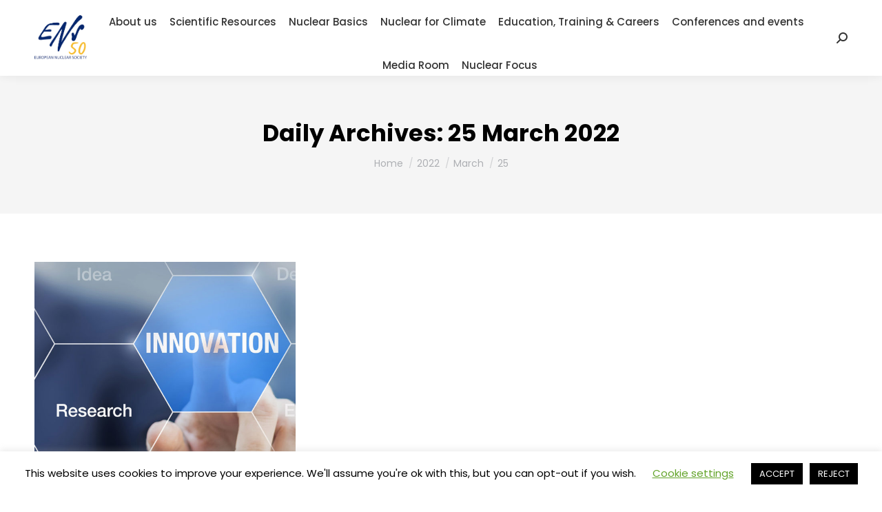

--- FILE ---
content_type: text/html; charset=UTF-8
request_url: https://www.euronuclear.org/2022/03/25/
body_size: 18202
content:
<!DOCTYPE html>
<!--[if !(IE 6) | !(IE 7) | !(IE 8)  ]><!-->
<html lang="en-GB" class="no-js">
<!--<![endif]-->
<head>
	<meta charset="UTF-8" />
				<meta name="viewport" content="width=device-width, initial-scale=1, maximum-scale=1, user-scalable=0"/>
			<meta name="theme-color" content="#111391"/>	<link rel="profile" href="https://gmpg.org/xfn/11" />
	<meta name='robots' content='noindex, follow' />

	<!-- This site is optimized with the Yoast SEO plugin v26.7 - https://yoast.com/wordpress/plugins/seo/ -->
	<title>25 March 2022 - ENS</title>
	<meta property="og:locale" content="en_GB" />
	<meta property="og:type" content="website" />
	<meta property="og:title" content="25 March 2022 - ENS" />
	<meta property="og:url" content="https://www.euronuclear.org/2022/03/25/" />
	<meta property="og:site_name" content="ENS" />
	<meta name="twitter:card" content="summary_large_image" />
	<script type="application/ld+json" class="yoast-schema-graph">{"@context":"https://schema.org","@graph":[{"@type":"CollectionPage","@id":"https://www.euronuclear.org/2022/03/25/","url":"https://www.euronuclear.org/2022/03/25/","name":"25 March 2022 - ENS","isPartOf":{"@id":"https://www.euronuclear.org/#website"},"primaryImageOfPage":{"@id":"https://www.euronuclear.org/2022/03/25/#primaryimage"},"image":{"@id":"https://www.euronuclear.org/2022/03/25/#primaryimage"},"thumbnailUrl":"https://www.euronuclear.org/wp-content/uploads/2019/02/Corporate-Members-WWA.jpg","breadcrumb":{"@id":"https://www.euronuclear.org/2022/03/25/#breadcrumb"},"inLanguage":"en-GB"},{"@type":"ImageObject","inLanguage":"en-GB","@id":"https://www.euronuclear.org/2022/03/25/#primaryimage","url":"https://www.euronuclear.org/wp-content/uploads/2019/02/Corporate-Members-WWA.jpg","contentUrl":"https://www.euronuclear.org/wp-content/uploads/2019/02/Corporate-Members-WWA.jpg","width":1281,"height":1281},{"@type":"BreadcrumbList","@id":"https://www.euronuclear.org/2022/03/25/#breadcrumb","itemListElement":[{"@type":"ListItem","position":1,"name":"Home","item":"https://www.euronuclear.org/"},{"@type":"ListItem","position":2,"name":"Archives for 25 March 2022"}]},{"@type":"WebSite","@id":"https://www.euronuclear.org/#website","url":"https://www.euronuclear.org/","name":"ENS","description":"European Nuclear Society","publisher":{"@id":"https://www.euronuclear.org/#organization"},"potentialAction":[{"@type":"SearchAction","target":{"@type":"EntryPoint","urlTemplate":"https://www.euronuclear.org/?s={search_term_string}"},"query-input":{"@type":"PropertyValueSpecification","valueRequired":true,"valueName":"search_term_string"}}],"inLanguage":"en-GB"},{"@type":"Organization","@id":"https://www.euronuclear.org/#organization","name":"The European Nuclear Society","url":"https://www.euronuclear.org/","logo":{"@type":"ImageObject","inLanguage":"en-GB","@id":"https://www.euronuclear.org/#/schema/logo/image/","url":"https://www.euronuclear.org/wp-content/uploads/2018/11/logo.png","contentUrl":"https://www.euronuclear.org/wp-content/uploads/2018/11/logo.png","width":120,"height":100,"caption":"The European Nuclear Society"},"image":{"@id":"https://www.euronuclear.org/#/schema/logo/image/"}}]}</script>
	<!-- / Yoast SEO plugin. -->


<link rel='dns-prefetch' href='//www.euronuclear.org' />
<link rel='dns-prefetch' href='//maps.googleapis.com' />
<link rel='dns-prefetch' href='//fonts.googleapis.com' />
<link rel="alternate" type="application/rss+xml" title="ENS &raquo; Feed" href="https://www.euronuclear.org/feed/" />
		<style>
			.lazyload,
			.lazyloading {
				max-width: 100%;
			}
		</style>
				<!-- This site uses the Google Analytics by ExactMetrics plugin v8.11.1 - Using Analytics tracking - https://www.exactmetrics.com/ -->
		<!-- Note: ExactMetrics is not currently configured on this site. The site owner needs to authenticate with Google Analytics in the ExactMetrics settings panel. -->
					<!-- No tracking code set -->
				<!-- / Google Analytics by ExactMetrics -->
		<style id='wp-img-auto-sizes-contain-inline-css'>
img:is([sizes=auto i],[sizes^="auto," i]){contain-intrinsic-size:3000px 1500px}
/*# sourceURL=wp-img-auto-sizes-contain-inline-css */
</style>
<style id='wp-emoji-styles-inline-css'>

	img.wp-smiley, img.emoji {
		display: inline !important;
		border: none !important;
		box-shadow: none !important;
		height: 1em !important;
		width: 1em !important;
		margin: 0 0.07em !important;
		vertical-align: -0.1em !important;
		background: none !important;
		padding: 0 !important;
	}
/*# sourceURL=wp-emoji-styles-inline-css */
</style>
<style id='classic-theme-styles-inline-css'>
/*! This file is auto-generated */
.wp-block-button__link{color:#fff;background-color:#32373c;border-radius:9999px;box-shadow:none;text-decoration:none;padding:calc(.667em + 2px) calc(1.333em + 2px);font-size:1.125em}.wp-block-file__button{background:#32373c;color:#fff;text-decoration:none}
/*# sourceURL=/wp-includes/css/classic-themes.min.css */
</style>
<link rel='stylesheet' id='wp-components-css' href='https://www.euronuclear.org/wp-includes/css/dist/components/style.min.css?ver=6.9' media='all' />
<link rel='stylesheet' id='wp-preferences-css' href='https://www.euronuclear.org/wp-includes/css/dist/preferences/style.min.css?ver=6.9' media='all' />
<link rel='stylesheet' id='wp-block-editor-css' href='https://www.euronuclear.org/wp-includes/css/dist/block-editor/style.min.css?ver=6.9' media='all' />
<link rel='stylesheet' id='popup-maker-block-library-style-css' href='https://www.euronuclear.org/wp-content/plugins/popup-maker/dist/packages/block-library-style.css?ver=dbea705cfafe089d65f1' media='all' />
<link rel='stylesheet' id='cookie-law-info-css' href='https://www.euronuclear.org/wp-content/plugins/cookie-law-info/legacy/public/css/cookie-law-info-public.css?ver=3.3.9.1' media='all' />
<link rel='stylesheet' id='cookie-law-info-gdpr-css' href='https://www.euronuclear.org/wp-content/plugins/cookie-law-info/legacy/public/css/cookie-law-info-gdpr.css?ver=3.3.9.1' media='all' />
<link rel='stylesheet' id='ctf_styles-css' href='https://www.euronuclear.org/wp-content/plugins/custom-twitter-feeds/css/ctf-styles.min.css?ver=2.3.1' media='all' />
<link rel='stylesheet' id='wpdm-fonticon-css' href='https://www.euronuclear.org/wp-content/plugins/download-manager/assets/wpdm-iconfont/css/wpdm-icons.css?ver=6.9' media='all' />
<link rel='stylesheet' id='wpdm-front-css' href='https://www.euronuclear.org/wp-content/plugins/download-manager/assets/css/front.min.css?ver=3.3.46' media='all' />
<link rel='stylesheet' id='wpdm-front-dark-css' href='https://www.euronuclear.org/wp-content/plugins/download-manager/assets/css/front-dark.min.css?ver=3.3.46' media='all' />
<link rel='stylesheet' id='the7-font-css' href='https://www.euronuclear.org/wp-content/themes/dt-the7/fonts/icomoon-the7-font/icomoon-the7-font.min.css?ver=14.0.2.1' media='all' />
<link rel='stylesheet' id='the7-awesome-fonts-css' href='https://www.euronuclear.org/wp-content/themes/dt-the7/fonts/FontAwesome/css/all.min.css?ver=14.0.2.1' media='all' />
<link rel='stylesheet' id='the7-awesome-fonts-back-css' href='https://www.euronuclear.org/wp-content/themes/dt-the7/fonts/FontAwesome/back-compat.min.css?ver=14.0.2.1' media='all' />
<link rel='stylesheet' id='the7-Defaults-css' href='https://www.euronuclear.org/wp-content/uploads/smile_fonts/Defaults/Defaults.css?ver=6.9' media='all' />
<link rel='stylesheet' id='wpdreams-asl-basic-css' href='https://www.euronuclear.org/wp-content/plugins/ajax-search-lite/css/style.basic.css?ver=4.13.4' media='all' />
<style id='wpdreams-asl-basic-inline-css'>

					div[id*='ajaxsearchlitesettings'].searchsettings .asl_option_inner label {
						font-size: 0px !important;
						color: rgba(0, 0, 0, 0);
					}
					div[id*='ajaxsearchlitesettings'].searchsettings .asl_option_inner label:after {
						font-size: 11px !important;
						position: absolute;
						top: 0;
						left: 0;
						z-index: 1;
					}
					.asl_w_container {
						width: 100%;
						margin: 0px 0px 0px 0px;
						min-width: 200px;
					}
					div[id*='ajaxsearchlite'].asl_m {
						width: 100%;
					}
					div[id*='ajaxsearchliteres'].wpdreams_asl_results div.resdrg span.highlighted {
						font-weight: bold;
						color: rgba(217, 49, 43, 1);
						background-color: rgba(238, 238, 238, 1);
					}
					div[id*='ajaxsearchliteres'].wpdreams_asl_results .results img.asl_image {
						width: 70px;
						height: 70px;
						object-fit: cover;
					}
					div[id*='ajaxsearchlite'].asl_r .results {
						max-height: none;
					}
					div[id*='ajaxsearchlite'].asl_r {
						position: absolute;
					}
				
						div.asl_m.asl_w {
							border:1px solid rgba(0, 0, 0, 0.16) !important;border-radius:3px 3px 3px 3px !important;
							box-shadow: none !important;
						}
						div.asl_m.asl_w .probox {border: none !important;}
					
						div.asl_r.asl_w.vertical .results .item::after {
							display: block;
							position: absolute;
							bottom: 0;
							content: '';
							height: 1px;
							width: 100%;
							background: #D8D8D8;
						}
						div.asl_r.asl_w.vertical .results .item.asl_last_item::after {
							display: none;
						}
					 font-size: 14px;
height: 70px;
/*# sourceURL=wpdreams-asl-basic-inline-css */
</style>
<link rel='stylesheet' id='wpdreams-asl-instance-css' href='https://www.euronuclear.org/wp-content/plugins/ajax-search-lite/css/style-underline.css?ver=4.13.4' media='all' />
<link rel="preload" class="mv-grow-style" href="https://www.euronuclear.org/wp-content/plugins/social-pug/assets/dist/style-frontend-pro.css?ver=1.36.3" as="style"><noscript><link rel='stylesheet' id='dpsp-frontend-style-pro-css' href='https://www.euronuclear.org/wp-content/plugins/social-pug/assets/dist/style-frontend-pro.css?ver=1.36.3' media='all' />
</noscript><style id='dpsp-frontend-style-pro-inline-css'>

			@media screen and ( max-width : 720px ) {
				aside#dpsp-floating-sidebar.dpsp-hide-on-mobile.opened {
					display: none;
				}
			}
			
/*# sourceURL=dpsp-frontend-style-pro-inline-css */
</style>
<link rel='stylesheet' id='tablepress-default-css' href='https://www.euronuclear.org/wp-content/tablepress-combined.min.css?ver=52' media='all' />
<link rel='stylesheet' id='js_composer_front-css' href='https://www.euronuclear.org/wp-content/plugins/js_composer/assets/css/js_composer.min.css?ver=8.7.2' media='all' />
<link rel='stylesheet' id='dt-web-fonts-css' href='https://fonts.googleapis.com/css?family=Poppins:400,400italic,500,500normal,600,600normal,700%7CRoboto:400,600,700' media='all' />
<link rel='stylesheet' id='dt-main-css' href='https://www.euronuclear.org/wp-content/themes/dt-the7/css/main.min.css?ver=14.0.2.1' media='all' />
<link rel='stylesheet' id='the7-custom-scrollbar-css' href='https://www.euronuclear.org/wp-content/themes/dt-the7/lib/custom-scrollbar/custom-scrollbar.min.css?ver=14.0.2.1' media='all' />
<link rel='stylesheet' id='the7-wpbakery-css' href='https://www.euronuclear.org/wp-content/themes/dt-the7/css/wpbakery.min.css?ver=14.0.2.1' media='all' />
<link rel='stylesheet' id='the7-core-css' href='https://www.euronuclear.org/wp-content/plugins/dt-the7-core/assets/css/post-type.min.css?ver=2.7.12' media='all' />
<link rel='stylesheet' id='the7-css-vars-css' href='https://www.euronuclear.org/wp-content/uploads/the7-css/css-vars.css?ver=bd397180567f' media='all' />
<link rel='stylesheet' id='dt-custom-css' href='https://www.euronuclear.org/wp-content/uploads/the7-css/custom.css?ver=bd397180567f' media='all' />
<link rel='stylesheet' id='dt-media-css' href='https://www.euronuclear.org/wp-content/uploads/the7-css/media.css?ver=bd397180567f' media='all' />
<link rel='stylesheet' id='the7-mega-menu-css' href='https://www.euronuclear.org/wp-content/uploads/the7-css/mega-menu.css?ver=bd397180567f' media='all' />
<link rel='stylesheet' id='the7-elements-albums-portfolio-css' href='https://www.euronuclear.org/wp-content/uploads/the7-css/the7-elements-albums-portfolio.css?ver=bd397180567f' media='all' />
<link rel='stylesheet' id='the7-elements-css' href='https://www.euronuclear.org/wp-content/uploads/the7-css/post-type-dynamic.css?ver=bd397180567f' media='all' />
<link rel='stylesheet' id='style-css' href='https://www.euronuclear.org/wp-content/themes/dt-the7/style.css?ver=14.0.2.1' media='all' />
<link rel='stylesheet' id='ultimate-vc-addons-style-min-css' href='https://www.euronuclear.org/wp-content/plugins/Ultimate_VC_Addons/assets/min-css/ultimate.min.css?ver=3.21.2' media='all' />
<link rel='stylesheet' id='ultimate-vc-addons-icons-css' href='https://www.euronuclear.org/wp-content/plugins/Ultimate_VC_Addons/assets/css/icons.css?ver=3.21.2' media='all' />
<link rel='stylesheet' id='ultimate-vc-addons-vidcons-css' href='https://www.euronuclear.org/wp-content/plugins/Ultimate_VC_Addons/assets/fonts/vidcons.css?ver=3.21.2' media='all' />
<link rel='stylesheet' id='glossary-hint-css' href='https://www.euronuclear.org/wp-content/plugins/glossary-by-codeat-premium/assets/css/css-pro/tooltip-fancy.css?ver=2.3.10' media='all' />
<style id='glossary-hint-inline-css'>
.glossary-link a {padding:0px;}
/*# sourceURL=glossary-hint-inline-css */
</style>
<link rel='stylesheet' id='glossary-general-css' href='https://www.euronuclear.org/wp-content/plugins/glossary-by-codeat-premium/assets/css/general.css?ver=2.3.10' media='all' />
<link rel='stylesheet' id='glossary-mobile-tooltip-css' href='https://www.euronuclear.org/wp-content/plugins/glossary-by-codeat-premium/assets/css/css-pro/mobile-tooltip.css?ver=2.3.10' media='all' />
<script src="https://www.euronuclear.org/wp-includes/js/jquery/jquery.min.js?ver=3.7.1" id="jquery-core-js"></script>
<script src="https://www.euronuclear.org/wp-includes/js/jquery/jquery-migrate.min.js?ver=3.4.1" id="jquery-migrate-js"></script>
<script id="cookie-law-info-js-extra">
var Cli_Data = {"nn_cookie_ids":[],"cookielist":[],"non_necessary_cookies":[],"ccpaEnabled":"","ccpaRegionBased":"","ccpaBarEnabled":"","strictlyEnabled":["necessary","obligatoire"],"ccpaType":"gdpr","js_blocking":"","custom_integration":"","triggerDomRefresh":"","secure_cookies":""};
var cli_cookiebar_settings = {"animate_speed_hide":"500","animate_speed_show":"500","background":"#FFF","border":"#b1a6a6c2","border_on":"","button_1_button_colour":"#000","button_1_button_hover":"#000000","button_1_link_colour":"#fff","button_1_as_button":"1","button_1_new_win":"","button_2_button_colour":"#333","button_2_button_hover":"#292929","button_2_link_colour":"#444","button_2_as_button":"","button_2_hidebar":"","button_3_button_colour":"#000","button_3_button_hover":"#000000","button_3_link_colour":"#fff","button_3_as_button":"1","button_3_new_win":"","button_4_button_colour":"#000","button_4_button_hover":"#000000","button_4_link_colour":"#62a329","button_4_as_button":"","button_7_button_colour":"#61a229","button_7_button_hover":"#4e8221","button_7_link_colour":"#fff","button_7_as_button":"1","button_7_new_win":"","font_family":"inherit","header_fix":"","notify_animate_hide":"1","notify_animate_show":"","notify_div_id":"#cookie-law-info-bar","notify_position_horizontal":"right","notify_position_vertical":"bottom","scroll_close":"","scroll_close_reload":"","accept_close_reload":"","reject_close_reload":"","showagain_tab":"1","showagain_background":"#fff","showagain_border":"#000","showagain_div_id":"#cookie-law-info-again","showagain_x_position":"100px","text":"#000","show_once_yn":"","show_once":"10000","logging_on":"","as_popup":"","popup_overlay":"1","bar_heading_text":"","cookie_bar_as":"banner","popup_showagain_position":"bottom-right","widget_position":"left"};
var log_object = {"ajax_url":"https://www.euronuclear.org/wp-admin/admin-ajax.php"};
//# sourceURL=cookie-law-info-js-extra
</script>
<script src="https://www.euronuclear.org/wp-content/plugins/cookie-law-info/legacy/public/js/cookie-law-info-public.js?ver=3.3.9.1" id="cookie-law-info-js"></script>
<script src="https://www.euronuclear.org/wp-content/plugins/download-manager/assets/js/wpdm.min.js?ver=6.9" id="wpdm-frontend-js-js"></script>
<script id="wpdm-frontjs-js-extra">
var wpdm_url = {"home":"https://www.euronuclear.org/","site":"https://www.euronuclear.org/","ajax":"https://www.euronuclear.org/wp-admin/admin-ajax.php"};
var wpdm_js = {"spinner":"\u003Ci class=\"wpdm-icon wpdm-sun wpdm-spin\"\u003E\u003C/i\u003E","client_id":"965278b8b5f6ba1491f05773eab05aa0"};
var wpdm_strings = {"pass_var":"Password Verified!","pass_var_q":"Please click following button to start download.","start_dl":"Start Download"};
//# sourceURL=wpdm-frontjs-js-extra
</script>
<script src="https://www.euronuclear.org/wp-content/plugins/download-manager/assets/js/front.min.js?ver=3.3.46" id="wpdm-frontjs-js"></script>
<script src="//www.euronuclear.org/wp-content/plugins/revslider/sr6/assets/js/rbtools.min.js?ver=6.7.38" async id="tp-tools-js"></script>
<script src="//www.euronuclear.org/wp-content/plugins/revslider/sr6/assets/js/rs6.min.js?ver=6.7.38" async id="revmin-js"></script>
<script id="dt-above-fold-js-extra">
var dtLocal = {"themeUrl":"https://www.euronuclear.org/wp-content/themes/dt-the7","passText":"To view this protected post, enter the password below:","moreButtonText":{"loading":"Loading...","loadMore":"Load more"},"postID":"26167","ajaxurl":"https://www.euronuclear.org/wp-admin/admin-ajax.php","REST":{"baseUrl":"https://www.euronuclear.org/wp-json/the7/v1","endpoints":{"sendMail":"/send-mail"}},"contactMessages":{"required":"One or more fields have an error. Please check and try again.","terms":"Please accept the privacy policy.","fillTheCaptchaError":"Please, fill the captcha."},"captchaSiteKey":"","ajaxNonce":"666aacaa2b","pageData":{"type":"archive","template":"archive","layout":"masonry"},"themeSettings":{"smoothScroll":"off","lazyLoading":false,"desktopHeader":{"height":110},"ToggleCaptionEnabled":"disabled","ToggleCaption":"Navigation","floatingHeader":{"showAfter":94,"showMenu":true,"height":60,"logo":{"showLogo":true,"html":"\u003Cimg class=\" preload-me\" src=\"https://www.euronuclear.org/wp-content/uploads/2025/02/6f6ab714-9084-443c-a466-8918054ced34-2.png\" srcset=\"https://www.euronuclear.org/wp-content/uploads/2025/02/6f6ab714-9084-443c-a466-8918054ced34-2.png 60w, https://www.euronuclear.org/wp-content/uploads/2025/02/ENS-logo-nobg.png 354w\" width=\"60\" height=\"60\"   sizes=\"60px\" alt=\"ENS\" /\u003E","url":"https://www.euronuclear.org/"}},"topLine":{"floatingTopLine":{"logo":{"showLogo":false,"html":""}}},"mobileHeader":{"firstSwitchPoint":992,"secondSwitchPoint":778,"firstSwitchPointHeight":60,"secondSwitchPointHeight":60,"mobileToggleCaptionEnabled":"disabled","mobileToggleCaption":"Menu"},"stickyMobileHeaderFirstSwitch":{"logo":{"html":"\u003Cimg class=\" preload-me\" src=\"https://www.euronuclear.org/wp-content/uploads/2025/02/6f6ab714-9084-443c-a466-8918054ced34-1.png\" srcset=\"https://www.euronuclear.org/wp-content/uploads/2025/02/6f6ab714-9084-443c-a466-8918054ced34-1.png 90w, https://www.euronuclear.org/wp-content/uploads/2025/02/6f6ab714-9084-443c-a466-8918054ced34.png 281w\" width=\"90\" height=\"90\"   sizes=\"90px\" alt=\"ENS\" /\u003E"}},"stickyMobileHeaderSecondSwitch":{"logo":{"html":"\u003Cimg class=\" preload-me\" src=\"https://www.euronuclear.org/wp-content/uploads/2025/02/6f6ab714-9084-443c-a466-8918054ced34-1.png\" srcset=\"https://www.euronuclear.org/wp-content/uploads/2025/02/6f6ab714-9084-443c-a466-8918054ced34-1.png 90w, https://www.euronuclear.org/wp-content/uploads/2025/02/6f6ab714-9084-443c-a466-8918054ced34.png 281w\" width=\"90\" height=\"90\"   sizes=\"90px\" alt=\"ENS\" /\u003E"}},"sidebar":{"switchPoint":992},"boxedWidth":"1280px"},"VCMobileScreenWidth":"768"};
var dtShare = {"shareButtonText":{"facebook":"Share on Facebook","twitter":"Share on X","pinterest":"Pin it","linkedin":"Share on Linkedin","whatsapp":"Share on Whatsapp"},"overlayOpacity":"85"};
//# sourceURL=dt-above-fold-js-extra
</script>
<script src="https://www.euronuclear.org/wp-content/themes/dt-the7/js/above-the-fold.min.js?ver=14.0.2.1" id="dt-above-fold-js"></script>
<script src="https://www.euronuclear.org/wp-content/plugins/Ultimate_VC_Addons/assets/min-js/modernizr-custom.min.js?ver=3.21.2" id="ultimate-vc-addons-modernizr-js"></script>
<script src="https://www.euronuclear.org/wp-content/plugins/Ultimate_VC_Addons/assets/min-js/jquery-ui.min.js?ver=3.21.2" id="jquery_ui-js"></script>
<script src="https://maps.googleapis.com/maps/api/js" id="ultimate-vc-addons-googleapis-js"></script>
<script src="https://www.euronuclear.org/wp-includes/js/jquery/ui/core.min.js?ver=1.13.3" id="jquery-ui-core-js"></script>
<script src="https://www.euronuclear.org/wp-includes/js/jquery/ui/mouse.min.js?ver=1.13.3" id="jquery-ui-mouse-js"></script>
<script src="https://www.euronuclear.org/wp-includes/js/jquery/ui/slider.min.js?ver=1.13.3" id="jquery-ui-slider-js"></script>
<script src="https://www.euronuclear.org/wp-content/plugins/Ultimate_VC_Addons/assets/min-js/jquery-ui-labeledslider.min.js?ver=3.21.2" id="ultimate-vc-addons_range_tick-js"></script>
<script src="https://www.euronuclear.org/wp-content/plugins/Ultimate_VC_Addons/assets/min-js/ultimate.min.js?ver=3.21.2" id="ultimate-vc-addons-script-js"></script>
<script src="https://www.euronuclear.org/wp-content/plugins/Ultimate_VC_Addons/assets/min-js/modal-all.min.js?ver=3.21.2" id="ultimate-vc-addons-modal-all-js"></script>
<script src="https://www.euronuclear.org/wp-content/plugins/Ultimate_VC_Addons/assets/min-js/jparallax.min.js?ver=3.21.2" id="ultimate-vc-addons-jquery.shake-js"></script>
<script src="https://www.euronuclear.org/wp-content/plugins/Ultimate_VC_Addons/assets/min-js/vhparallax.min.js?ver=3.21.2" id="ultimate-vc-addons-jquery.vhparallax-js"></script>
<script src="https://www.euronuclear.org/wp-content/plugins/Ultimate_VC_Addons/assets/min-js/ultimate_bg.min.js?ver=3.21.2" id="ultimate-vc-addons-row-bg-js"></script>
<script src="https://www.euronuclear.org/wp-content/plugins/Ultimate_VC_Addons/assets/min-js/mb-YTPlayer.min.js?ver=3.21.2" id="ultimate-vc-addons-jquery.ytplayer-js"></script>
<script></script><link rel="https://api.w.org/" href="https://www.euronuclear.org/wp-json/" /><link rel="EditURI" type="application/rsd+xml" title="RSD" href="https://www.euronuclear.org/xmlrpc.php?rsd" />
<meta name="generator" content="WordPress 6.9" />
<script type='text/javascript'>
				jQuery(document).ready(function($) {
				var ult_smooth_speed = 480;
				var ult_smooth_step = 80;
				$('html').attr('data-ult_smooth_speed',ult_smooth_speed).attr('data-ult_smooth_step',ult_smooth_step);
				});
			</script>		<script>
			document.documentElement.className = document.documentElement.className.replace('no-js', 'js');
		</script>
				<style>
			.no-js img.lazyload {
				display: none;
			}

			figure.wp-block-image img.lazyloading {
				min-width: 150px;
			}

			.lazyload,
			.lazyloading {
				--smush-placeholder-width: 100px;
				--smush-placeholder-aspect-ratio: 1/1;
				width: var(--smush-image-width, var(--smush-placeholder-width)) !important;
				aspect-ratio: var(--smush-image-aspect-ratio, var(--smush-placeholder-aspect-ratio)) !important;
			}

						.lazyload, .lazyloading {
				opacity: 0;
			}

			.lazyloaded {
				opacity: 1;
				transition: opacity 400ms;
				transition-delay: 0ms;
			}

					</style>
						<link rel="preconnect" href="https://fonts.gstatic.com" crossorigin />
				<link rel="preload" as="style" href="//fonts.googleapis.com/css?family=Open+Sans&display=swap" />
								<link rel="stylesheet" href="//fonts.googleapis.com/css?family=Open+Sans&display=swap" media="all" />
				<meta name="hubbub-info" description="Hubbub 1.36.3"><meta name="generator" content="Powered by WPBakery Page Builder - drag and drop page builder for WordPress."/>
<meta name="generator" content="Powered by Slider Revolution 6.7.38 - responsive, Mobile-Friendly Slider Plugin for WordPress with comfortable drag and drop interface." />
<script>function setREVStartSize(e){
			//window.requestAnimationFrame(function() {
				window.RSIW = window.RSIW===undefined ? window.innerWidth : window.RSIW;
				window.RSIH = window.RSIH===undefined ? window.innerHeight : window.RSIH;
				try {
					var pw = document.getElementById(e.c).parentNode.offsetWidth,
						newh;
					pw = pw===0 || isNaN(pw) || (e.l=="fullwidth" || e.layout=="fullwidth") ? window.RSIW : pw;
					e.tabw = e.tabw===undefined ? 0 : parseInt(e.tabw);
					e.thumbw = e.thumbw===undefined ? 0 : parseInt(e.thumbw);
					e.tabh = e.tabh===undefined ? 0 : parseInt(e.tabh);
					e.thumbh = e.thumbh===undefined ? 0 : parseInt(e.thumbh);
					e.tabhide = e.tabhide===undefined ? 0 : parseInt(e.tabhide);
					e.thumbhide = e.thumbhide===undefined ? 0 : parseInt(e.thumbhide);
					e.mh = e.mh===undefined || e.mh=="" || e.mh==="auto" ? 0 : parseInt(e.mh,0);
					if(e.layout==="fullscreen" || e.l==="fullscreen")
						newh = Math.max(e.mh,window.RSIH);
					else{
						e.gw = Array.isArray(e.gw) ? e.gw : [e.gw];
						for (var i in e.rl) if (e.gw[i]===undefined || e.gw[i]===0) e.gw[i] = e.gw[i-1];
						e.gh = e.el===undefined || e.el==="" || (Array.isArray(e.el) && e.el.length==0)? e.gh : e.el;
						e.gh = Array.isArray(e.gh) ? e.gh : [e.gh];
						for (var i in e.rl) if (e.gh[i]===undefined || e.gh[i]===0) e.gh[i] = e.gh[i-1];
											
						var nl = new Array(e.rl.length),
							ix = 0,
							sl;
						e.tabw = e.tabhide>=pw ? 0 : e.tabw;
						e.thumbw = e.thumbhide>=pw ? 0 : e.thumbw;
						e.tabh = e.tabhide>=pw ? 0 : e.tabh;
						e.thumbh = e.thumbhide>=pw ? 0 : e.thumbh;
						for (var i in e.rl) nl[i] = e.rl[i]<window.RSIW ? 0 : e.rl[i];
						sl = nl[0];
						for (var i in nl) if (sl>nl[i] && nl[i]>0) { sl = nl[i]; ix=i;}
						var m = pw>(e.gw[ix]+e.tabw+e.thumbw) ? 1 : (pw-(e.tabw+e.thumbw)) / (e.gw[ix]);
						newh =  (e.gh[ix] * m) + (e.tabh + e.thumbh);
					}
					var el = document.getElementById(e.c);
					if (el!==null && el) el.style.height = newh+"px";
					el = document.getElementById(e.c+"_wrapper");
					if (el!==null && el) {
						el.style.height = newh+"px";
						el.style.display = "block";
					}
				} catch(e){
					console.log("Failure at Presize of Slider:" + e)
				}
			//});
		  };</script>
<noscript><style> .wpb_animate_when_almost_visible { opacity: 1; }</style></noscript><meta name="generator" content="WordPress Download Manager 3.3.46" />
<style id='the7-custom-inline-css' type='text/css'>
.sub-nav .menu-item i.fa,
.sub-nav .menu-item i.fas,
.sub-nav .menu-item i.far,
.sub-nav .menu-item i.fab {
	text-align: center;
	width: 1.25em;
}

.card-default {margin-bottom: 30px!important;}
</style>
                <style>
        /* WPDM Link Template Styles */        </style>
                <style>

            :root {
                --color-primary: #4a8eff;
                --color-primary-rgb: 74, 142, 255;
                --color-primary-hover: #4a8eff;
                --color-primary-active: #4a8eff;
                --clr-sec: #6c757d;
                --clr-sec-rgb: 108, 117, 125;
                --clr-sec-hover: #6c757d;
                --clr-sec-active: #6c757d;
                --color-secondary: #6c757d;
                --color-secondary-rgb: 108, 117, 125;
                --color-secondary-hover: #6c757d;
                --color-secondary-active: #6c757d;
                --color-success: #18ce0f;
                --color-success-rgb: 24, 206, 15;
                --color-success-hover: #18ce0f;
                --color-success-active: #18ce0f;
                --color-info: #2CA8FF;
                --color-info-rgb: 44, 168, 255;
                --color-info-hover: #2CA8FF;
                --color-info-active: #2CA8FF;
                --color-warning: #FFB236;
                --color-warning-rgb: 255, 178, 54;
                --color-warning-hover: #FFB236;
                --color-warning-active: #FFB236;
                --color-danger: #ff5062;
                --color-danger-rgb: 255, 80, 98;
                --color-danger-hover: #ff5062;
                --color-danger-active: #ff5062;
                --color-green: #30b570;
                --color-blue: #0073ff;
                --color-purple: #8557D3;
                --color-red: #ff5062;
                --color-muted: rgba(69, 89, 122, 0.6);
                --wpdm-font: "Sen", -apple-system, BlinkMacSystemFont, "Segoe UI", Roboto, Helvetica, Arial, sans-serif, "Apple Color Emoji", "Segoe UI Emoji", "Segoe UI Symbol";
            }

            .wpdm-download-link.btn.btn-info.btn-sm {
                border-radius: 0px;
            }


        </style>
        <style id='global-styles-inline-css'>
:root{--wp--preset--aspect-ratio--square: 1;--wp--preset--aspect-ratio--4-3: 4/3;--wp--preset--aspect-ratio--3-4: 3/4;--wp--preset--aspect-ratio--3-2: 3/2;--wp--preset--aspect-ratio--2-3: 2/3;--wp--preset--aspect-ratio--16-9: 16/9;--wp--preset--aspect-ratio--9-16: 9/16;--wp--preset--color--black: #000000;--wp--preset--color--cyan-bluish-gray: #abb8c3;--wp--preset--color--white: #FFF;--wp--preset--color--pale-pink: #f78da7;--wp--preset--color--vivid-red: #cf2e2e;--wp--preset--color--luminous-vivid-orange: #ff6900;--wp--preset--color--luminous-vivid-amber: #fcb900;--wp--preset--color--light-green-cyan: #7bdcb5;--wp--preset--color--vivid-green-cyan: #00d084;--wp--preset--color--pale-cyan-blue: #8ed1fc;--wp--preset--color--vivid-cyan-blue: #0693e3;--wp--preset--color--vivid-purple: #9b51e0;--wp--preset--color--accent: #111391;--wp--preset--color--dark-gray: #111;--wp--preset--color--light-gray: #767676;--wp--preset--gradient--vivid-cyan-blue-to-vivid-purple: linear-gradient(135deg,rgb(6,147,227) 0%,rgb(155,81,224) 100%);--wp--preset--gradient--light-green-cyan-to-vivid-green-cyan: linear-gradient(135deg,rgb(122,220,180) 0%,rgb(0,208,130) 100%);--wp--preset--gradient--luminous-vivid-amber-to-luminous-vivid-orange: linear-gradient(135deg,rgb(252,185,0) 0%,rgb(255,105,0) 100%);--wp--preset--gradient--luminous-vivid-orange-to-vivid-red: linear-gradient(135deg,rgb(255,105,0) 0%,rgb(207,46,46) 100%);--wp--preset--gradient--very-light-gray-to-cyan-bluish-gray: linear-gradient(135deg,rgb(238,238,238) 0%,rgb(169,184,195) 100%);--wp--preset--gradient--cool-to-warm-spectrum: linear-gradient(135deg,rgb(74,234,220) 0%,rgb(151,120,209) 20%,rgb(207,42,186) 40%,rgb(238,44,130) 60%,rgb(251,105,98) 80%,rgb(254,248,76) 100%);--wp--preset--gradient--blush-light-purple: linear-gradient(135deg,rgb(255,206,236) 0%,rgb(152,150,240) 100%);--wp--preset--gradient--blush-bordeaux: linear-gradient(135deg,rgb(254,205,165) 0%,rgb(254,45,45) 50%,rgb(107,0,62) 100%);--wp--preset--gradient--luminous-dusk: linear-gradient(135deg,rgb(255,203,112) 0%,rgb(199,81,192) 50%,rgb(65,88,208) 100%);--wp--preset--gradient--pale-ocean: linear-gradient(135deg,rgb(255,245,203) 0%,rgb(182,227,212) 50%,rgb(51,167,181) 100%);--wp--preset--gradient--electric-grass: linear-gradient(135deg,rgb(202,248,128) 0%,rgb(113,206,126) 100%);--wp--preset--gradient--midnight: linear-gradient(135deg,rgb(2,3,129) 0%,rgb(40,116,252) 100%);--wp--preset--font-size--small: 13px;--wp--preset--font-size--medium: 20px;--wp--preset--font-size--large: 36px;--wp--preset--font-size--x-large: 42px;--wp--preset--spacing--20: 0.44rem;--wp--preset--spacing--30: 0.67rem;--wp--preset--spacing--40: 1rem;--wp--preset--spacing--50: 1.5rem;--wp--preset--spacing--60: 2.25rem;--wp--preset--spacing--70: 3.38rem;--wp--preset--spacing--80: 5.06rem;--wp--preset--shadow--natural: 6px 6px 9px rgba(0, 0, 0, 0.2);--wp--preset--shadow--deep: 12px 12px 50px rgba(0, 0, 0, 0.4);--wp--preset--shadow--sharp: 6px 6px 0px rgba(0, 0, 0, 0.2);--wp--preset--shadow--outlined: 6px 6px 0px -3px rgb(255, 255, 255), 6px 6px rgb(0, 0, 0);--wp--preset--shadow--crisp: 6px 6px 0px rgb(0, 0, 0);}:where(.is-layout-flex){gap: 0.5em;}:where(.is-layout-grid){gap: 0.5em;}body .is-layout-flex{display: flex;}.is-layout-flex{flex-wrap: wrap;align-items: center;}.is-layout-flex > :is(*, div){margin: 0;}body .is-layout-grid{display: grid;}.is-layout-grid > :is(*, div){margin: 0;}:where(.wp-block-columns.is-layout-flex){gap: 2em;}:where(.wp-block-columns.is-layout-grid){gap: 2em;}:where(.wp-block-post-template.is-layout-flex){gap: 1.25em;}:where(.wp-block-post-template.is-layout-grid){gap: 1.25em;}.has-black-color{color: var(--wp--preset--color--black) !important;}.has-cyan-bluish-gray-color{color: var(--wp--preset--color--cyan-bluish-gray) !important;}.has-white-color{color: var(--wp--preset--color--white) !important;}.has-pale-pink-color{color: var(--wp--preset--color--pale-pink) !important;}.has-vivid-red-color{color: var(--wp--preset--color--vivid-red) !important;}.has-luminous-vivid-orange-color{color: var(--wp--preset--color--luminous-vivid-orange) !important;}.has-luminous-vivid-amber-color{color: var(--wp--preset--color--luminous-vivid-amber) !important;}.has-light-green-cyan-color{color: var(--wp--preset--color--light-green-cyan) !important;}.has-vivid-green-cyan-color{color: var(--wp--preset--color--vivid-green-cyan) !important;}.has-pale-cyan-blue-color{color: var(--wp--preset--color--pale-cyan-blue) !important;}.has-vivid-cyan-blue-color{color: var(--wp--preset--color--vivid-cyan-blue) !important;}.has-vivid-purple-color{color: var(--wp--preset--color--vivid-purple) !important;}.has-black-background-color{background-color: var(--wp--preset--color--black) !important;}.has-cyan-bluish-gray-background-color{background-color: var(--wp--preset--color--cyan-bluish-gray) !important;}.has-white-background-color{background-color: var(--wp--preset--color--white) !important;}.has-pale-pink-background-color{background-color: var(--wp--preset--color--pale-pink) !important;}.has-vivid-red-background-color{background-color: var(--wp--preset--color--vivid-red) !important;}.has-luminous-vivid-orange-background-color{background-color: var(--wp--preset--color--luminous-vivid-orange) !important;}.has-luminous-vivid-amber-background-color{background-color: var(--wp--preset--color--luminous-vivid-amber) !important;}.has-light-green-cyan-background-color{background-color: var(--wp--preset--color--light-green-cyan) !important;}.has-vivid-green-cyan-background-color{background-color: var(--wp--preset--color--vivid-green-cyan) !important;}.has-pale-cyan-blue-background-color{background-color: var(--wp--preset--color--pale-cyan-blue) !important;}.has-vivid-cyan-blue-background-color{background-color: var(--wp--preset--color--vivid-cyan-blue) !important;}.has-vivid-purple-background-color{background-color: var(--wp--preset--color--vivid-purple) !important;}.has-black-border-color{border-color: var(--wp--preset--color--black) !important;}.has-cyan-bluish-gray-border-color{border-color: var(--wp--preset--color--cyan-bluish-gray) !important;}.has-white-border-color{border-color: var(--wp--preset--color--white) !important;}.has-pale-pink-border-color{border-color: var(--wp--preset--color--pale-pink) !important;}.has-vivid-red-border-color{border-color: var(--wp--preset--color--vivid-red) !important;}.has-luminous-vivid-orange-border-color{border-color: var(--wp--preset--color--luminous-vivid-orange) !important;}.has-luminous-vivid-amber-border-color{border-color: var(--wp--preset--color--luminous-vivid-amber) !important;}.has-light-green-cyan-border-color{border-color: var(--wp--preset--color--light-green-cyan) !important;}.has-vivid-green-cyan-border-color{border-color: var(--wp--preset--color--vivid-green-cyan) !important;}.has-pale-cyan-blue-border-color{border-color: var(--wp--preset--color--pale-cyan-blue) !important;}.has-vivid-cyan-blue-border-color{border-color: var(--wp--preset--color--vivid-cyan-blue) !important;}.has-vivid-purple-border-color{border-color: var(--wp--preset--color--vivid-purple) !important;}.has-vivid-cyan-blue-to-vivid-purple-gradient-background{background: var(--wp--preset--gradient--vivid-cyan-blue-to-vivid-purple) !important;}.has-light-green-cyan-to-vivid-green-cyan-gradient-background{background: var(--wp--preset--gradient--light-green-cyan-to-vivid-green-cyan) !important;}.has-luminous-vivid-amber-to-luminous-vivid-orange-gradient-background{background: var(--wp--preset--gradient--luminous-vivid-amber-to-luminous-vivid-orange) !important;}.has-luminous-vivid-orange-to-vivid-red-gradient-background{background: var(--wp--preset--gradient--luminous-vivid-orange-to-vivid-red) !important;}.has-very-light-gray-to-cyan-bluish-gray-gradient-background{background: var(--wp--preset--gradient--very-light-gray-to-cyan-bluish-gray) !important;}.has-cool-to-warm-spectrum-gradient-background{background: var(--wp--preset--gradient--cool-to-warm-spectrum) !important;}.has-blush-light-purple-gradient-background{background: var(--wp--preset--gradient--blush-light-purple) !important;}.has-blush-bordeaux-gradient-background{background: var(--wp--preset--gradient--blush-bordeaux) !important;}.has-luminous-dusk-gradient-background{background: var(--wp--preset--gradient--luminous-dusk) !important;}.has-pale-ocean-gradient-background{background: var(--wp--preset--gradient--pale-ocean) !important;}.has-electric-grass-gradient-background{background: var(--wp--preset--gradient--electric-grass) !important;}.has-midnight-gradient-background{background: var(--wp--preset--gradient--midnight) !important;}.has-small-font-size{font-size: var(--wp--preset--font-size--small) !important;}.has-medium-font-size{font-size: var(--wp--preset--font-size--medium) !important;}.has-large-font-size{font-size: var(--wp--preset--font-size--large) !important;}.has-x-large-font-size{font-size: var(--wp--preset--font-size--x-large) !important;}
/*# sourceURL=global-styles-inline-css */
</style>
<link rel='stylesheet' id='the7-stripes-css' href='https://www.euronuclear.org/wp-content/uploads/the7-css/legacy/stripes.css?ver=bd397180567f' media='all' />
<link rel='stylesheet' id='rs-plugin-settings-css' href='//www.euronuclear.org/wp-content/plugins/revslider/sr6/assets/css/rs6.css?ver=6.7.38' media='all' />
<style id='rs-plugin-settings-inline-css'>
#rs-demo-id {}
/*# sourceURL=rs-plugin-settings-inline-css */
</style>
</head>
<body data-rsssl=1 id="the7-body" class="archive date wp-embed-responsive wp-theme-dt-the7 the7-core-ver-2.7.12 layout-masonry description-under-image dt-responsive-on right-mobile-menu-close-icon ouside-menu-close-icon mobile-hamburger-close-bg-enable mobile-hamburger-close-bg-hover-enable  fade-medium-mobile-menu-close-icon fade-medium-menu-close-icon srcset-enabled btn-flat custom-btn-color custom-btn-hover-color phantom-sticky phantom-shadow-decoration phantom-custom-logo-on sticky-mobile-header top-header first-switch-logo-left first-switch-menu-right second-switch-logo-left second-switch-menu-right right-mobile-menu layzr-loading-on popup-message-style the7-ver-14.0.2.1 dt-fa-compatibility wpb-js-composer js-comp-ver-8.7.2 vc_responsive">
<!-- The7 14.0.2.1 -->

<div id="page" >
	<a class="skip-link screen-reader-text" href="#content">Skip to content</a>

<div class="masthead inline-header center widgets full-height full-width shadow-decoration shadow-mobile-header-decoration small-mobile-menu-icon dt-parent-menu-clickable show-sub-menu-on-hover show-device-logo show-mobile-logo" >

	<div class="top-bar full-width-line top-bar-empty top-bar-line-hide">
	<div class="top-bar-bg" ></div>
	<div class="mini-widgets left-widgets"></div><div class="mini-widgets right-widgets"></div></div>

	<header class="header-bar" role="banner">

		<div class="branding">
	<div id="site-title" class="assistive-text">ENS</div>
	<div id="site-description" class="assistive-text">European Nuclear Society</div>
	<a class="" href="https://www.euronuclear.org/"><img class="preload-me lazyload" data-src="https://www.euronuclear.org/wp-content/uploads/2025/02/6f6ab714-9084-443c-a466-8918054ced34-1.png" data-srcset="https://www.euronuclear.org/wp-content/uploads/2025/02/6f6ab714-9084-443c-a466-8918054ced34-1.png 90w, https://www.euronuclear.org/wp-content/uploads/2025/02/6f6ab714-9084-443c-a466-8918054ced34.png 281w" width="90" height="90"   data-sizes="90px" alt="ENS" src="[data-uri]" style="--smush-placeholder-width: 90px; --smush-placeholder-aspect-ratio: 90/90;" /><img class="mobile-logo preload-me lazyload" data-src="https://www.euronuclear.org/wp-content/uploads/2025/02/6f6ab714-9084-443c-a466-8918054ced34-1.png" data-srcset="https://www.euronuclear.org/wp-content/uploads/2025/02/6f6ab714-9084-443c-a466-8918054ced34-1.png 90w, https://www.euronuclear.org/wp-content/uploads/2025/02/6f6ab714-9084-443c-a466-8918054ced34.png 281w" width="90" height="90"   data-sizes="90px" alt="ENS" src="[data-uri]" style="--smush-placeholder-width: 90px; --smush-placeholder-aspect-ratio: 90/90;" /></a></div>

		<ul id="primary-menu" class="main-nav underline-decoration l-to-r-line outside-item-remove-margin"><li class="menu-item menu-item-type-post_type menu-item-object-page menu-item-home menu-item-has-children menu-item-2728 first has-children depth-0"><a href='https://www.euronuclear.org/' data-level='1' aria-haspopup='true' aria-expanded='false'><span class="menu-item-text"><span class="menu-text">About us</span></span></a><ul class="sub-nav hover-style-bg level-arrows-on" role="group"><li class="menu-item menu-item-type-post_type menu-item-object-page menu-item-1298 first depth-1"><a href='https://www.euronuclear.org/about-us/who-we-are/' data-level='2'><span class="menu-item-text"><span class="menu-text">Who we are</span></span></a></li> <li class="menu-item menu-item-type-post_type menu-item-object-page menu-item-771 depth-1"><a href='https://www.euronuclear.org/about-us/member-societies/' data-level='2'><span class="menu-item-text"><span class="menu-text">Member Societies</span></span></a></li> <li class="menu-item menu-item-type-post_type menu-item-object-page menu-item-770 depth-1"><a href='https://www.euronuclear.org/about-us/corporate-members/' data-level='2'><span class="menu-item-text"><span class="menu-text">Corporate Members</span></span></a></li> <li class="menu-item menu-item-type-post_type menu-item-object-page menu-item-2649 depth-1"><a href='https://www.euronuclear.org/about-us/governing-bodies/' data-level='2'><span class="menu-item-text"><span class="menu-text">Governing Bodies</span></span></a></li> <li class="menu-item menu-item-type-custom menu-item-object-custom menu-item-3071 depth-1"><a href='http://www.ensygn.org/' target='_blank' data-level='2'><span class="menu-item-text"><span class="menu-text">ENS Young Generation Network</span></span></a></li> <li class="menu-item menu-item-type-custom menu-item-object-custom menu-item-2783 depth-1"><a href='https://www.euronuclear.org/scientific-resources/high-scientific-council/' data-level='2'><span class="menu-item-text"><span class="menu-text">High Scientific Council</span></span></a></li> <li class="menu-item menu-item-type-post_type menu-item-object-page menu-item-1506 depth-1"><a href='https://www.euronuclear.org/about-us/ens-news/' data-level='2'><span class="menu-item-text"><span class="menu-text">ENS News</span></span></a></li> <li class="menu-item menu-item-type-post_type menu-item-object-page menu-item-1591 depth-1"><a href='https://www.euronuclear.org/about-us/contact-us/' data-level='2'><span class="menu-item-text"><span class="menu-text">Contact us</span></span></a></li> </ul></li> <li class="menu-item menu-item-type-custom menu-item-object-custom menu-item-has-children menu-item-1423 has-children depth-0"><a href='#' data-level='1' aria-haspopup='true' aria-expanded='false'><span class="menu-item-text"><span class="menu-text">Scientific Resources</span></span></a><ul class="sub-nav hover-style-bg level-arrows-on" role="group"><li class="menu-item menu-item-type-post_type menu-item-object-page menu-item-91 first depth-1"><a href='https://www.euronuclear.org/scientific-resources/high-scientific-council/' data-level='2'><span class="menu-item-text"><span class="menu-text">High Scientific Council</span></span></a></li> <li class="menu-item menu-item-type-post_type menu-item-object-page menu-item-3231 depth-1"><a href='https://www.euronuclear.org/scientific-resources/position-papers/' data-level='2'><span class="menu-item-text"><span class="menu-text">Position Papers</span></span></a></li> <li class="menu-item menu-item-type-post_type menu-item-object-page menu-item-has-children menu-item-3230 has-children depth-1"><a href='https://www.euronuclear.org/scientific-resources/phd-award/' data-level='2' aria-haspopup='true' aria-expanded='false'><span class="menu-item-text"><span class="menu-text">PhD Award</span></span></a><ul class="sub-nav hover-style-bg level-arrows-on" role="group"><li class="menu-item menu-item-type-custom menu-item-object-custom menu-item-28392 first depth-2"><a href='https://www.euronuclear.org/scientific-resources/phd-award/#Winners' data-level='3'><span class="menu-item-text"><span class="menu-text">Winners and Laureates</span></span></a></li> </ul></li> <li class="menu-item menu-item-type-post_type menu-item-object-page menu-item-90 depth-1"><a href='https://www.euronuclear.org/scientific-resources/nuclear-glossary/' data-level='2'><span class="menu-item-text"><span class="menu-text">Nuclear Glossary</span></span></a></li> <li class="menu-item menu-item-type-post_type menu-item-object-page menu-item-89 depth-1"><a href='https://www.euronuclear.org/scientific-resources/conference-proceedings/' data-level='2'><span class="menu-item-text"><span class="menu-text">Conference Proceedings</span></span></a></li> </ul></li> <li class="menu-item menu-item-type-post_type menu-item-object-page menu-item-has-children menu-item-34 has-children depth-0"><a href='https://www.euronuclear.org/nuclear-basic/' data-level='1' aria-haspopup='true' aria-expanded='false'><span class="menu-item-text"><span class="menu-text">Nuclear Basics</span></span></a><ul class="sub-nav hover-style-bg level-arrows-on" role="group"><li class="menu-item menu-item-type-post_type menu-item-object-post menu-item-3356 first depth-1"><a href='https://www.euronuclear.org/nuclear-basics/decommissioning/decommissioning/' data-level='2'><span class="menu-item-text"><span class="menu-text">Decommissioning</span></span></a></li> <li class="menu-item menu-item-type-post_type menu-item-object-post menu-item-3357 depth-1"><a href='https://www.euronuclear.org/nuclear-basics/energy/energy/' data-level='2'><span class="menu-item-text"><span class="menu-text">Energy</span></span></a></li> <li class="menu-item menu-item-type-post_type menu-item-object-post menu-item-3314 depth-1"><a href='https://www.euronuclear.org/nuclear-basics/food-and-agriculture/nuclear-technology-for-food-and-agriculture/' data-level='2'><span class="menu-item-text"><span class="menu-text">Food and agriculture</span></span></a></li> <li class="menu-item menu-item-type-post_type menu-item-object-post menu-item-3358 depth-1"><a href='https://www.euronuclear.org/nuclear-basics/industrial-applications/industrial-applications/' data-level='2'><span class="menu-item-text"><span class="menu-text">Industrial applications</span></span></a></li> <li class="menu-item menu-item-type-post_type menu-item-object-post menu-item-3359 depth-1"><a href='https://www.euronuclear.org/nuclear-basics/innovation/innovation/' data-level='2'><span class="menu-item-text"><span class="menu-text">Innovation</span></span></a></li> <li class="menu-item menu-item-type-post_type menu-item-object-post menu-item-3315 depth-1"><a href='https://www.euronuclear.org/nuclear-basics/medical/what-is-nuclear-medicine/' data-level='2'><span class="menu-item-text"><span class="menu-text">Medical</span></span></a></li> <li class="menu-item menu-item-type-post_type menu-item-object-post menu-item-3316 depth-1"><a href='https://www.euronuclear.org/nuclear-basics/radioactivity/what-is-radioactivity/' data-level='2'><span class="menu-item-text"><span class="menu-text">Radioactivity</span></span></a></li> <li class="menu-item menu-item-type-post_type menu-item-object-post menu-item-3360 depth-1"><a href='https://www.euronuclear.org/nuclear-basics/safety/safety/' data-level='2'><span class="menu-item-text"><span class="menu-text">Safety</span></span></a></li> <li class="menu-item menu-item-type-post_type menu-item-object-post menu-item-3317 depth-1"><a href='https://www.euronuclear.org/nuclear-basics/space/space/' data-level='2'><span class="menu-item-text"><span class="menu-text">Space</span></span></a></li> <li class="menu-item menu-item-type-post_type menu-item-object-post menu-item-3318 depth-1"><a href='https://www.euronuclear.org/nuclear-basics/waste/radioactive-waste/' data-level='2'><span class="menu-item-text"><span class="menu-text">Waste</span></span></a></li> </ul></li> <li class="menu-item menu-item-type-post_type menu-item-object-page menu-item-1148 depth-0"><a href='https://www.euronuclear.org/nuclear-for-climate/' data-level='1'><span class="menu-item-text"><span class="menu-text">Nuclear for Climate</span></span></a></li> <li class="menu-item menu-item-type-post_type menu-item-object-page menu-item-has-children menu-item-32 has-children depth-0"><a href='https://www.euronuclear.org/education-training/' data-level='1' aria-haspopup='true' aria-expanded='false'><span class="menu-item-text"><span class="menu-text">Education, Training &#038; Careers</span></span></a><ul class="sub-nav hover-style-bg level-arrows-on" role="group"><li class="menu-item menu-item-type-post_type menu-item-object-page menu-item-1062 first depth-1"><a href='https://www.euronuclear.org/education-training/education/' data-level='2'><span class="menu-item-text"><span class="menu-text">Education</span></span></a></li> <li class="menu-item menu-item-type-post_type menu-item-object-page menu-item-1061 depth-1"><a href='https://www.euronuclear.org/education-training/research/' data-level='2'><span class="menu-item-text"><span class="menu-text">Research</span></span></a></li> <li class="menu-item menu-item-type-post_type menu-item-object-page menu-item-1059 depth-1"><a href='https://www.euronuclear.org/education-training/training/' data-level='2'><span class="menu-item-text"><span class="menu-text">Training</span></span></a></li> <li class="menu-item menu-item-type-post_type menu-item-object-page menu-item-1060 depth-1"><a href='https://www.euronuclear.org/education-training/career/' data-level='2'><span class="menu-item-text"><span class="menu-text">Career</span></span></a></li> <li class="menu-item menu-item-type-post_type menu-item-object-page menu-item-27089 depth-1"><a href='https://www.euronuclear.org/enen2plus-project/' data-level='2'><span class="menu-item-text"><span class="menu-text">ENEN2plus Project</span></span></a></li> </ul></li> <li class="menu-item menu-item-type-post_type menu-item-object-page menu-item-1483 depth-0"><a href='https://www.euronuclear.org/conferences-and-events-2/' data-level='1'><span class="menu-item-text"><span class="menu-text">Conferences and events</span></span></a></li> <li class="menu-item menu-item-type-post_type menu-item-object-page menu-item-has-children menu-item-29263 has-children depth-0"><a href='https://www.euronuclear.org/media-room/' data-level='1' aria-haspopup='true' aria-expanded='false'><span class="menu-item-text"><span class="menu-text">Media Room</span></span></a><ul class="sub-nav hover-style-bg level-arrows-on" role="group"><li class="menu-item menu-item-type-post_type menu-item-object-page menu-item-29987 first depth-1"><a href='https://www.euronuclear.org/media-room/' data-level='2'><span class="menu-item-text"><span class="menu-text">Media Room</span></span></a></li> <li class="menu-item menu-item-type-post_type menu-item-object-page menu-item-27594 depth-1"><a href='https://www.euronuclear.org/ens-our-blog/' data-level='2'><span class="menu-item-text"><span class="menu-text">Our Blog</span></span></a></li> </ul></li> <li class="menu-item menu-item-type-post_type menu-item-object-page menu-item-29986 last depth-0"><a href='https://www.euronuclear.org/ens-nuclear-focus/' data-level='1'><span class="menu-item-text"><span class="menu-text">Nuclear Focus</span></span></a></li> </ul>
		<div class="mini-widgets"><div class="mini-search show-on-desktop near-logo-first-switch near-logo-second-switch popup-search custom-icon"><form class="searchform mini-widget-searchform" role="search" method="get" action="https://www.euronuclear.org/">

	<div class="screen-reader-text">Search:</div>

	
		<a href="" class="submit text-disable"><i class=" mw-icon the7-mw-icon-search-bold"></i></a>
		<div class="popup-search-wrap">
			<input type="text" aria-label="Search" class="field searchform-s" name="s" value="" placeholder="Type and hit enter …" title="Search form"/>
			<a href="" class="search-icon"  aria-label="Search"><i class="the7-mw-icon-search-bold" aria-hidden="true"></i></a>
		</div>

			<input type="submit" class="assistive-text searchsubmit" value="Go!"/>
</form>
</div></div>
	</header>

</div>
<div role="navigation" aria-label="Main Menu" class="dt-mobile-header mobile-menu-show-divider">
	<div class="dt-close-mobile-menu-icon" aria-label="Close" role="button" tabindex="0"><div class="close-line-wrap"><span class="close-line"></span><span class="close-line"></span><span class="close-line"></span></div></div>	<ul id="mobile-menu" class="mobile-main-nav">
		<li class="menu-item menu-item-type-post_type menu-item-object-page menu-item-home menu-item-has-children menu-item-2728 first has-children depth-0"><a href='https://www.euronuclear.org/' data-level='1' aria-haspopup='true' aria-expanded='false'><span class="menu-item-text"><span class="menu-text">About us</span></span></a><ul class="sub-nav hover-style-bg level-arrows-on" role="group"><li class="menu-item menu-item-type-post_type menu-item-object-page menu-item-1298 first depth-1"><a href='https://www.euronuclear.org/about-us/who-we-are/' data-level='2'><span class="menu-item-text"><span class="menu-text">Who we are</span></span></a></li> <li class="menu-item menu-item-type-post_type menu-item-object-page menu-item-771 depth-1"><a href='https://www.euronuclear.org/about-us/member-societies/' data-level='2'><span class="menu-item-text"><span class="menu-text">Member Societies</span></span></a></li> <li class="menu-item menu-item-type-post_type menu-item-object-page menu-item-770 depth-1"><a href='https://www.euronuclear.org/about-us/corporate-members/' data-level='2'><span class="menu-item-text"><span class="menu-text">Corporate Members</span></span></a></li> <li class="menu-item menu-item-type-post_type menu-item-object-page menu-item-2649 depth-1"><a href='https://www.euronuclear.org/about-us/governing-bodies/' data-level='2'><span class="menu-item-text"><span class="menu-text">Governing Bodies</span></span></a></li> <li class="menu-item menu-item-type-custom menu-item-object-custom menu-item-3071 depth-1"><a href='http://www.ensygn.org/' target='_blank' data-level='2'><span class="menu-item-text"><span class="menu-text">ENS Young Generation Network</span></span></a></li> <li class="menu-item menu-item-type-custom menu-item-object-custom menu-item-2783 depth-1"><a href='https://www.euronuclear.org/scientific-resources/high-scientific-council/' data-level='2'><span class="menu-item-text"><span class="menu-text">High Scientific Council</span></span></a></li> <li class="menu-item menu-item-type-post_type menu-item-object-page menu-item-1506 depth-1"><a href='https://www.euronuclear.org/about-us/ens-news/' data-level='2'><span class="menu-item-text"><span class="menu-text">ENS News</span></span></a></li> <li class="menu-item menu-item-type-post_type menu-item-object-page menu-item-1591 depth-1"><a href='https://www.euronuclear.org/about-us/contact-us/' data-level='2'><span class="menu-item-text"><span class="menu-text">Contact us</span></span></a></li> </ul></li> <li class="menu-item menu-item-type-custom menu-item-object-custom menu-item-has-children menu-item-1423 has-children depth-0"><a href='#' data-level='1' aria-haspopup='true' aria-expanded='false'><span class="menu-item-text"><span class="menu-text">Scientific Resources</span></span></a><ul class="sub-nav hover-style-bg level-arrows-on" role="group"><li class="menu-item menu-item-type-post_type menu-item-object-page menu-item-91 first depth-1"><a href='https://www.euronuclear.org/scientific-resources/high-scientific-council/' data-level='2'><span class="menu-item-text"><span class="menu-text">High Scientific Council</span></span></a></li> <li class="menu-item menu-item-type-post_type menu-item-object-page menu-item-3231 depth-1"><a href='https://www.euronuclear.org/scientific-resources/position-papers/' data-level='2'><span class="menu-item-text"><span class="menu-text">Position Papers</span></span></a></li> <li class="menu-item menu-item-type-post_type menu-item-object-page menu-item-has-children menu-item-3230 has-children depth-1"><a href='https://www.euronuclear.org/scientific-resources/phd-award/' data-level='2' aria-haspopup='true' aria-expanded='false'><span class="menu-item-text"><span class="menu-text">PhD Award</span></span></a><ul class="sub-nav hover-style-bg level-arrows-on" role="group"><li class="menu-item menu-item-type-custom menu-item-object-custom menu-item-28392 first depth-2"><a href='https://www.euronuclear.org/scientific-resources/phd-award/#Winners' data-level='3'><span class="menu-item-text"><span class="menu-text">Winners and Laureates</span></span></a></li> </ul></li> <li class="menu-item menu-item-type-post_type menu-item-object-page menu-item-90 depth-1"><a href='https://www.euronuclear.org/scientific-resources/nuclear-glossary/' data-level='2'><span class="menu-item-text"><span class="menu-text">Nuclear Glossary</span></span></a></li> <li class="menu-item menu-item-type-post_type menu-item-object-page menu-item-89 depth-1"><a href='https://www.euronuclear.org/scientific-resources/conference-proceedings/' data-level='2'><span class="menu-item-text"><span class="menu-text">Conference Proceedings</span></span></a></li> </ul></li> <li class="menu-item menu-item-type-post_type menu-item-object-page menu-item-has-children menu-item-34 has-children depth-0"><a href='https://www.euronuclear.org/nuclear-basic/' data-level='1' aria-haspopup='true' aria-expanded='false'><span class="menu-item-text"><span class="menu-text">Nuclear Basics</span></span></a><ul class="sub-nav hover-style-bg level-arrows-on" role="group"><li class="menu-item menu-item-type-post_type menu-item-object-post menu-item-3356 first depth-1"><a href='https://www.euronuclear.org/nuclear-basics/decommissioning/decommissioning/' data-level='2'><span class="menu-item-text"><span class="menu-text">Decommissioning</span></span></a></li> <li class="menu-item menu-item-type-post_type menu-item-object-post menu-item-3357 depth-1"><a href='https://www.euronuclear.org/nuclear-basics/energy/energy/' data-level='2'><span class="menu-item-text"><span class="menu-text">Energy</span></span></a></li> <li class="menu-item menu-item-type-post_type menu-item-object-post menu-item-3314 depth-1"><a href='https://www.euronuclear.org/nuclear-basics/food-and-agriculture/nuclear-technology-for-food-and-agriculture/' data-level='2'><span class="menu-item-text"><span class="menu-text">Food and agriculture</span></span></a></li> <li class="menu-item menu-item-type-post_type menu-item-object-post menu-item-3358 depth-1"><a href='https://www.euronuclear.org/nuclear-basics/industrial-applications/industrial-applications/' data-level='2'><span class="menu-item-text"><span class="menu-text">Industrial applications</span></span></a></li> <li class="menu-item menu-item-type-post_type menu-item-object-post menu-item-3359 depth-1"><a href='https://www.euronuclear.org/nuclear-basics/innovation/innovation/' data-level='2'><span class="menu-item-text"><span class="menu-text">Innovation</span></span></a></li> <li class="menu-item menu-item-type-post_type menu-item-object-post menu-item-3315 depth-1"><a href='https://www.euronuclear.org/nuclear-basics/medical/what-is-nuclear-medicine/' data-level='2'><span class="menu-item-text"><span class="menu-text">Medical</span></span></a></li> <li class="menu-item menu-item-type-post_type menu-item-object-post menu-item-3316 depth-1"><a href='https://www.euronuclear.org/nuclear-basics/radioactivity/what-is-radioactivity/' data-level='2'><span class="menu-item-text"><span class="menu-text">Radioactivity</span></span></a></li> <li class="menu-item menu-item-type-post_type menu-item-object-post menu-item-3360 depth-1"><a href='https://www.euronuclear.org/nuclear-basics/safety/safety/' data-level='2'><span class="menu-item-text"><span class="menu-text">Safety</span></span></a></li> <li class="menu-item menu-item-type-post_type menu-item-object-post menu-item-3317 depth-1"><a href='https://www.euronuclear.org/nuclear-basics/space/space/' data-level='2'><span class="menu-item-text"><span class="menu-text">Space</span></span></a></li> <li class="menu-item menu-item-type-post_type menu-item-object-post menu-item-3318 depth-1"><a href='https://www.euronuclear.org/nuclear-basics/waste/radioactive-waste/' data-level='2'><span class="menu-item-text"><span class="menu-text">Waste</span></span></a></li> </ul></li> <li class="menu-item menu-item-type-post_type menu-item-object-page menu-item-1148 depth-0"><a href='https://www.euronuclear.org/nuclear-for-climate/' data-level='1'><span class="menu-item-text"><span class="menu-text">Nuclear for Climate</span></span></a></li> <li class="menu-item menu-item-type-post_type menu-item-object-page menu-item-has-children menu-item-32 has-children depth-0"><a href='https://www.euronuclear.org/education-training/' data-level='1' aria-haspopup='true' aria-expanded='false'><span class="menu-item-text"><span class="menu-text">Education, Training &#038; Careers</span></span></a><ul class="sub-nav hover-style-bg level-arrows-on" role="group"><li class="menu-item menu-item-type-post_type menu-item-object-page menu-item-1062 first depth-1"><a href='https://www.euronuclear.org/education-training/education/' data-level='2'><span class="menu-item-text"><span class="menu-text">Education</span></span></a></li> <li class="menu-item menu-item-type-post_type menu-item-object-page menu-item-1061 depth-1"><a href='https://www.euronuclear.org/education-training/research/' data-level='2'><span class="menu-item-text"><span class="menu-text">Research</span></span></a></li> <li class="menu-item menu-item-type-post_type menu-item-object-page menu-item-1059 depth-1"><a href='https://www.euronuclear.org/education-training/training/' data-level='2'><span class="menu-item-text"><span class="menu-text">Training</span></span></a></li> <li class="menu-item menu-item-type-post_type menu-item-object-page menu-item-1060 depth-1"><a href='https://www.euronuclear.org/education-training/career/' data-level='2'><span class="menu-item-text"><span class="menu-text">Career</span></span></a></li> <li class="menu-item menu-item-type-post_type menu-item-object-page menu-item-27089 depth-1"><a href='https://www.euronuclear.org/enen2plus-project/' data-level='2'><span class="menu-item-text"><span class="menu-text">ENEN2plus Project</span></span></a></li> </ul></li> <li class="menu-item menu-item-type-post_type menu-item-object-page menu-item-1483 depth-0"><a href='https://www.euronuclear.org/conferences-and-events-2/' data-level='1'><span class="menu-item-text"><span class="menu-text">Conferences and events</span></span></a></li> <li class="menu-item menu-item-type-post_type menu-item-object-page menu-item-has-children menu-item-29263 has-children depth-0"><a href='https://www.euronuclear.org/media-room/' data-level='1' aria-haspopup='true' aria-expanded='false'><span class="menu-item-text"><span class="menu-text">Media Room</span></span></a><ul class="sub-nav hover-style-bg level-arrows-on" role="group"><li class="menu-item menu-item-type-post_type menu-item-object-page menu-item-29987 first depth-1"><a href='https://www.euronuclear.org/media-room/' data-level='2'><span class="menu-item-text"><span class="menu-text">Media Room</span></span></a></li> <li class="menu-item menu-item-type-post_type menu-item-object-page menu-item-27594 depth-1"><a href='https://www.euronuclear.org/ens-our-blog/' data-level='2'><span class="menu-item-text"><span class="menu-text">Our Blog</span></span></a></li> </ul></li> <li class="menu-item menu-item-type-post_type menu-item-object-page menu-item-29986 last depth-0"><a href='https://www.euronuclear.org/ens-nuclear-focus/' data-level='1'><span class="menu-item-text"><span class="menu-text">Nuclear Focus</span></span></a></li> 	</ul>
	<div class='mobile-mini-widgets-in-menu'></div>
</div>

		<div class="page-title title-center solid-bg page-title-responsive-enabled">
			<div class="wf-wrap">

				<div class="page-title-head hgroup"><h1 >Daily Archives: <span>25 March 2022</span></h1></div><div class="page-title-breadcrumbs"><div class="assistive-text">You are here:</div><ol class="breadcrumbs text-small" itemscope itemtype="https://schema.org/BreadcrumbList"><li itemprop="itemListElement" itemscope itemtype="https://schema.org/ListItem"><a itemprop="item" href="https://www.euronuclear.org/" title="Home"><span itemprop="name">Home</span></a><meta itemprop="position" content="1" /></li><li itemprop="itemListElement" itemscope itemtype="https://schema.org/ListItem"><a itemprop="item" href="https://www.euronuclear.org/2022/" title="2022"><span itemprop="name">2022</span></a><meta itemprop="position" content="2" /></li><li itemprop="itemListElement" itemscope itemtype="https://schema.org/ListItem"><a itemprop="item" href="https://www.euronuclear.org/2022/03/" title="March"><span itemprop="name">March</span></a><meta itemprop="position" content="3" /></li><li class="current" itemprop="itemListElement" itemscope itemtype="https://schema.org/ListItem"><span itemprop="name">25</span><meta itemprop="position" content="4" /></li></ol></div>			</div>
		</div>

		

<div id="main" class="sidebar-none sidebar-divider-vertical">

	
	<div class="main-gradient"></div>
	<div class="wf-wrap">
	<div class="wf-container-main">

	

	<!-- Content -->
	<div id="content" class="content" role="main">

		<div class="wf-container loading-effect-fade-in iso-container bg-under-post description-under-image content-align-left" data-padding="10px" data-cur-page="1" data-width="320px" data-columns="3">
<div class="wf-cell iso-item" data-post-id="26167" data-date="2022-03-25T11:37:56+01:00" data-name="Generation IV LFR, A New Cooperation Agreement Signed in Europe">
	<article class="post post-26167 type-post status-publish format-standard has-post-thumbnail hentry category-news tag-newcleo tag-cooperation tag-generationiv tag-europe tag-nuclear tag-enea tag-innovation category-3 bg-on fullwidth-img description-off">

		
			<div class="blog-media wf-td">

				<p><a href="https://www.euronuclear.org/news/generation-iv-lfr-cooperation-agreement-europe/" class="alignnone rollover layzr-bg" ><img class="preload-me iso-lazy-load aspect" src="data:image/svg+xml,%3Csvg%20xmlns%3D&#39;http%3A%2F%2Fwww.w3.org%2F2000%2Fsvg&#39;%20viewBox%3D&#39;0%200%20650%20650&#39;%2F%3E" data-src="https://www.euronuclear.org/wp-content/uploads/2019/02/Corporate-Members-WWA-650x650.jpg" data-srcset="https://www.euronuclear.org/wp-content/uploads/2019/02/Corporate-Members-WWA-650x650.jpg 650w, https://www.euronuclear.org/wp-content/uploads/2019/02/Corporate-Members-WWA.jpg 1281w" loading="eager" style="--ratio: 650 / 650" sizes="(max-width: 650px) 100vw, 650px" alt="" title="Corporate Members WWA" width="650" height="650"  /></a></p>
			</div>

		
		<div class="blog-content wf-td">
			<h3 class="entry-title"><a href="https://www.euronuclear.org/news/generation-iv-lfr-cooperation-agreement-europe/" title="Generation IV LFR, A New Cooperation Agreement Signed in Europe" rel="bookmark">Generation IV LFR, A New Cooperation Agreement Signed in Europe</a></h3>

			<div class="entry-meta"><span class="category-link"><a href="https://www.euronuclear.org/category/news/" >News</a></span><a class="author vcard" href="https://www.euronuclear.org/author/intern/" title="View all posts by Mattia Baldoni" rel="author">By <span class="fn">Mattia Baldoni</span></a><a href="https://www.euronuclear.org/2022/03/25/" title="11 h 37 min" class="data-link" rel="bookmark"><time class="entry-date updated" datetime="2022-03-25T11:37:56+01:00">25 March 2022</time></a></div><p>Generation IV LFR, A New Cooperation Agreement Signed in Europe Last week, newcleo, a nuclear startup based in the UK and founded in 2021 for developing clean, safe and innovative nuclear technologies, and ENEA, the Italian national agency for new technologies, energy and sustainable economic development, signed a cooperation agreement for the development of safe&hellip;</p>

		</div>

	</article>

</div></div>
	</div><!-- #content -->

	

			</div><!-- .wf-container -->
		</div><!-- .wf-wrap -->

	
	</div><!-- #main -->

	


	<!-- !Footer -->
	<footer id="footer" class="footer solid-bg full-width"  role="contentinfo">

		
<!-- !Bottom-bar -->
<div id="bottom-bar" class="full-width-line logo-left">
    <div class="wf-wrap">
        <div class="wf-container-bottom">

			<div id="branding-bottom"><a class="" href="https://www.euronuclear.org/"><img class="preload-me lazyload" data-src="https://www.euronuclear.org/wp-content/uploads/2025/02/ENS_logo_WHITE-removebg-preview-Copy.png" data-srcset="https://www.euronuclear.org/wp-content/uploads/2025/02/ENS_logo_WHITE-removebg-preview-Copy.png 150w, https://www.euronuclear.org/wp-content/uploads/2025/02/ENS_logo_WHITE-removebg-preview.png 400w" width="150" height="150"   data-sizes="150px" alt="ENS" src="[data-uri]" style="--smush-placeholder-width: 150px; --smush-placeholder-aspect-ratio: 150/150;" /></a></div>
                <div class="wf-float-left">

					© European Nuclear Society 2025
                </div>

			
            <div class="wf-float-right">

				<div class="mini-nav"><ul id="bottom-menu"><li class="menu-item menu-item-type-post_type menu-item-object-page menu-item-803 first depth-0"><a href='https://www.euronuclear.org/general-terms-and-conditions/' data-level='1'><span class="menu-item-text"><span class="menu-text">General terms and conditions</span></span></a></li> <li class="menu-item menu-item-type-post_type menu-item-object-page menu-item-804 depth-0"><a href='https://www.euronuclear.org/legal-notice/' data-level='1'><span class="menu-item-text"><span class="menu-text">Legal notice</span></span></a></li> <li class="menu-item menu-item-type-post_type menu-item-object-page menu-item-3251 depth-0"><a href='https://www.euronuclear.org/privacy-policy/' data-level='1'><span class="menu-item-text"><span class="menu-text">Privacy policy</span></span></a></li> <li class="menu-item menu-item-type-post_type menu-item-object-page menu-item-1295 depth-0"><a href='https://www.euronuclear.org/education-training/career/' data-level='1'><span class="menu-item-text"><span class="menu-text">Career</span></span></a></li> <li class="menu-item menu-item-type-post_type menu-item-object-page menu-item-806 last depth-0"><a href='https://www.euronuclear.org/about-us/contact-us/' data-level='1'><span class="menu-item-text"><span class="menu-text">Contact us</span></span></a></li> </ul><div class="menu-select"><span class="customSelect1"><span class="customSelectInner">bottom</span></span></div></div>
            </div>

        </div><!-- .wf-container-bottom -->
    </div><!-- .wf-wrap -->
</div><!-- #bottom-bar -->
	</footer><!-- #footer -->

<a href="#" class="scroll-top"><svg version="1.1" xmlns="http://www.w3.org/2000/svg" xmlns:xlink="http://www.w3.org/1999/xlink" x="0px" y="0px"
	 viewBox="0 0 16 16" style="enable-background:new 0 0 16 16;" xml:space="preserve">
<path d="M11.7,6.3l-3-3C8.5,3.1,8.3,3,8,3c0,0,0,0,0,0C7.7,3,7.5,3.1,7.3,3.3l-3,3c-0.4,0.4-0.4,1,0,1.4c0.4,0.4,1,0.4,1.4,0L7,6.4
	V12c0,0.6,0.4,1,1,1s1-0.4,1-1V6.4l1.3,1.3c0.4,0.4,1,0.4,1.4,0C11.9,7.5,12,7.3,12,7S11.9,6.5,11.7,6.3z"/>
</svg><span class="screen-reader-text">Go to Top</span></a>

</div><!-- #page -->


		<script>
			window.RS_MODULES = window.RS_MODULES || {};
			window.RS_MODULES.modules = window.RS_MODULES.modules || {};
			window.RS_MODULES.waiting = window.RS_MODULES.waiting || [];
			window.RS_MODULES.defered = false;
			window.RS_MODULES.moduleWaiting = window.RS_MODULES.moduleWaiting || {};
			window.RS_MODULES.type = 'compiled';
		</script>
		<script type="speculationrules">
{"prefetch":[{"source":"document","where":{"and":[{"href_matches":"/*"},{"not":{"href_matches":["/wp-*.php","/wp-admin/*","/wp-content/uploads/*","/wp-content/*","/wp-content/plugins/*","/wp-content/themes/dt-the7/*","/*\\?(.+)"]}},{"not":{"selector_matches":"a[rel~=\"nofollow\"]"}},{"not":{"selector_matches":".no-prefetch, .no-prefetch a"}}]},"eagerness":"conservative"}]}
</script>
<!--googleoff: all--><div id="cookie-law-info-bar" data-nosnippet="true"><span>This website uses cookies to improve your experience. We'll assume you're ok with this, but you can opt-out if you wish. <a role='button' class="cli_settings_button" style="margin:5px 20px 5px 20px">Cookie settings</a><a role='button' data-cli_action="accept" id="cookie_action_close_header" class="medium cli-plugin-button cli-plugin-main-button cookie_action_close_header cli_action_button wt-cli-accept-btn" style="margin:5px">ACCEPT</a><a role='button' id="cookie_action_close_header_reject" class="medium cli-plugin-button cli-plugin-main-button cookie_action_close_header_reject cli_action_button wt-cli-reject-btn" data-cli_action="reject">REJECT</a></span></div><div id="cookie-law-info-again" data-nosnippet="true"><span id="cookie_hdr_showagain">Privacy &amp; Cookies Policy</span></div><div class="cli-modal" data-nosnippet="true" id="cliSettingsPopup" tabindex="-1" role="dialog" aria-labelledby="cliSettingsPopup" aria-hidden="true">
  <div class="cli-modal-dialog" role="document">
	<div class="cli-modal-content cli-bar-popup">
		  <button type="button" class="cli-modal-close" id="cliModalClose">
			<svg class="" viewBox="0 0 24 24"><path d="M19 6.41l-1.41-1.41-5.59 5.59-5.59-5.59-1.41 1.41 5.59 5.59-5.59 5.59 1.41 1.41 5.59-5.59 5.59 5.59 1.41-1.41-5.59-5.59z"></path><path d="M0 0h24v24h-24z" fill="none"></path></svg>
			<span class="wt-cli-sr-only">Close</span>
		  </button>
		  <div class="cli-modal-body">
			<div class="cli-container-fluid cli-tab-container">
	<div class="cli-row">
		<div class="cli-col-12 cli-align-items-stretch cli-px-0">
			<div class="cli-privacy-overview">
				<h4>Privacy Overview</h4>				<div class="cli-privacy-content">
					<div class="cli-privacy-content-text">This website uses cookies to improve your experience while you navigate through the website. Out of these cookies, the cookies that are categorized as necessary are stored on your browser as they are as essential for the working of basic functionalities of the website. We also use third-party cookies that help us analyze and understand how you use this website. These cookies will be stored in your browser only with your consent. You also have the option to opt-out of these cookies. But opting out of some of these cookies may have an effect on your browsing experience.</div>
				</div>
				<a class="cli-privacy-readmore" aria-label="Show more" role="button" data-readmore-text="Show more" data-readless-text="Show less"></a>			</div>
		</div>
		<div class="cli-col-12 cli-align-items-stretch cli-px-0 cli-tab-section-container">
												<div class="cli-tab-section">
						<div class="cli-tab-header">
							<a role="button" tabindex="0" class="cli-nav-link cli-settings-mobile" data-target="necessary" data-toggle="cli-toggle-tab">
								Necessary							</a>
															<div class="wt-cli-necessary-checkbox">
									<input type="checkbox" class="cli-user-preference-checkbox"  id="wt-cli-checkbox-necessary" data-id="checkbox-necessary" checked="checked"  />
									<label class="form-check-label" for="wt-cli-checkbox-necessary">Necessary</label>
								</div>
								<span class="cli-necessary-caption">Always Enabled</span>
													</div>
						<div class="cli-tab-content">
							<div class="cli-tab-pane cli-fade" data-id="necessary">
								<div class="wt-cli-cookie-description">
									Necessary cookies are absolutely essential for the website to function properly. This category only includes cookies that ensures basic functionalities and security features of the website. These cookies do not store any personal information.								</div>
							</div>
						</div>
					</div>
																		</div>
	</div>
</div>
		  </div>
		  <div class="cli-modal-footer">
			<div class="wt-cli-element cli-container-fluid cli-tab-container">
				<div class="cli-row">
					<div class="cli-col-12 cli-align-items-stretch cli-px-0">
						<div class="cli-tab-footer wt-cli-privacy-overview-actions">
						
															<a id="wt-cli-privacy-save-btn" role="button" tabindex="0" data-cli-action="accept" class="wt-cli-privacy-btn cli_setting_save_button wt-cli-privacy-accept-btn cli-btn">SAVE &amp; ACCEPT</a>
													</div>
						
					</div>
				</div>
			</div>
		</div>
	</div>
  </div>
</div>
<div class="cli-modal-backdrop cli-fade cli-settings-overlay"></div>
<div class="cli-modal-backdrop cli-fade cli-popupbar-overlay"></div>
<!--googleon: all-->            <script>
                const abmsg = "We noticed an ad blocker. Consider whitelisting us to support the site ❤️";
                const abmsgd = "download";
                const iswpdmpropage = 0;
                jQuery(function($){

                    
                });
            </script>
            <div id="fb-root"></div>
            <script type="text/html" id="wpb-modifications"> window.wpbCustomElement = 1; </script><script src="https://www.euronuclear.org/wp-content/themes/dt-the7/js/main.min.js?ver=14.0.2.1" id="dt-main-js"></script>
<script src="https://www.euronuclear.org/wp-includes/js/dist/hooks.min.js?ver=dd5603f07f9220ed27f1" id="wp-hooks-js"></script>
<script src="https://www.euronuclear.org/wp-includes/js/dist/i18n.min.js?ver=c26c3dc7bed366793375" id="wp-i18n-js"></script>
<script id="wp-i18n-js-after">
wp.i18n.setLocaleData( { 'text direction\u0004ltr': [ 'ltr' ] } );
//# sourceURL=wp-i18n-js-after
</script>
<script src="https://www.euronuclear.org/wp-includes/js/jquery/jquery.form.min.js?ver=4.3.0" id="jquery-form-js"></script>
<script id="wd-asl-ajaxsearchlite-js-before">
window.ASL = typeof window.ASL !== 'undefined' ? window.ASL : {}; window.ASL.wp_rocket_exception = "DOMContentLoaded"; window.ASL.ajaxurl = "https:\/\/www.euronuclear.org\/wp-admin\/admin-ajax.php"; window.ASL.backend_ajaxurl = "https:\/\/www.euronuclear.org\/wp-admin\/admin-ajax.php"; window.ASL.asl_url = "https:\/\/www.euronuclear.org\/wp-content\/plugins\/ajax-search-lite\/"; window.ASL.detect_ajax = 1; window.ASL.media_query = 4780; window.ASL.version = 4780; window.ASL.pageHTML = ""; window.ASL.additional_scripts = []; window.ASL.script_async_load = false; window.ASL.init_only_in_viewport = true; window.ASL.font_url = "https:\/\/www.euronuclear.org\/wp-content\/plugins\/ajax-search-lite\/css\/fonts\/icons2.woff2"; window.ASL.highlight = {"enabled":false,"data":[]}; window.ASL.analytics = {"method":0,"tracking_id":"","string":"?ajax_search={asl_term}","event":{"focus":{"active":true,"action":"focus","category":"ASL","label":"Input focus","value":"1"},"search_start":{"active":false,"action":"search_start","category":"ASL","label":"Phrase: {phrase}","value":"1"},"search_end":{"active":true,"action":"search_end","category":"ASL","label":"{phrase} | {results_count}","value":"1"},"magnifier":{"active":true,"action":"magnifier","category":"ASL","label":"Magnifier clicked","value":"1"},"return":{"active":true,"action":"return","category":"ASL","label":"Return button pressed","value":"1"},"facet_change":{"active":false,"action":"facet_change","category":"ASL","label":"{option_label} | {option_value}","value":"1"},"result_click":{"active":true,"action":"result_click","category":"ASL","label":"{result_title} | {result_url}","value":"1"}}};
//# sourceURL=wd-asl-ajaxsearchlite-js-before
</script>
<script src="https://www.euronuclear.org/wp-content/plugins/ajax-search-lite/js/min/plugin/merged/asl.min.js?ver=4780" id="wd-asl-ajaxsearchlite-js"></script>
<script src="https://www.euronuclear.org/wp-content/themes/dt-the7/js/legacy.min.js?ver=14.0.2.1" id="dt-legacy-js"></script>
<script src="https://www.euronuclear.org/wp-content/themes/dt-the7/lib/jquery-mousewheel/jquery-mousewheel.min.js?ver=14.0.2.1" id="jquery-mousewheel-js"></script>
<script src="https://www.euronuclear.org/wp-content/themes/dt-the7/lib/custom-scrollbar/custom-scrollbar.min.js?ver=14.0.2.1" id="the7-custom-scrollbar-js"></script>
<script src="https://www.euronuclear.org/wp-content/plugins/dt-the7-core/assets/js/post-type.min.js?ver=2.7.12" id="the7-core-js"></script>
<script id="ultimate-vc-addons-smooth-scroll-js-extra">
var php_vars = {"step":"80","speed":"480"};
//# sourceURL=ultimate-vc-addons-smooth-scroll-js-extra
</script>
<script src="https://www.euronuclear.org/wp-content/plugins/Ultimate_VC_Addons/assets/min-js/SmoothScroll.min.js?ver=3.21.2" id="ultimate-vc-addons-smooth-scroll-js"></script>
<script src="https://www.euronuclear.org/wp-includes/js/imagesloaded.min.js?ver=5.0.0" id="imagesloaded-js"></script>
<script src="https://www.euronuclear.org/wp-includes/js/masonry.min.js?ver=4.2.2" id="masonry-js"></script>
<script id="smush-lazy-load-js-before">
var smushLazyLoadOptions = {"autoResizingEnabled":false,"autoResizeOptions":{"precision":5,"skipAutoWidth":true}};
//# sourceURL=smush-lazy-load-js-before
</script>
<script src="https://www.euronuclear.org/wp-content/plugins/wp-smushit/app/assets/js/smush-lazy-load.min.js?ver=3.23.1" id="smush-lazy-load-js"></script>
<script src="https://www.euronuclear.org/wp-content/plugins/glossary-by-codeat-premium/assets/js/off-screen.js?ver=2.3.10" id="glossary-off-screen-js"></script>
<script src="https://www.euronuclear.org/wp-content/plugins/glossary-by-codeat-premium/assets/js/mobile-tooltip.js?ver=2.3.10" id="glossary-mobile-tooltip-js"></script>
<script src="https://www.euronuclear.org/wp-content/plugins/js_composer/assets/js/dist/js_composer_front.min.js?ver=8.7.2" id="wpb_composer_front_js-js"></script>
<script id="wp-emoji-settings" type="application/json">
{"baseUrl":"https://s.w.org/images/core/emoji/17.0.2/72x72/","ext":".png","svgUrl":"https://s.w.org/images/core/emoji/17.0.2/svg/","svgExt":".svg","source":{"concatemoji":"https://www.euronuclear.org/wp-includes/js/wp-emoji-release.min.js?ver=6.9"}}
</script>
<script type="module">
/*! This file is auto-generated */
const a=JSON.parse(document.getElementById("wp-emoji-settings").textContent),o=(window._wpemojiSettings=a,"wpEmojiSettingsSupports"),s=["flag","emoji"];function i(e){try{var t={supportTests:e,timestamp:(new Date).valueOf()};sessionStorage.setItem(o,JSON.stringify(t))}catch(e){}}function c(e,t,n){e.clearRect(0,0,e.canvas.width,e.canvas.height),e.fillText(t,0,0);t=new Uint32Array(e.getImageData(0,0,e.canvas.width,e.canvas.height).data);e.clearRect(0,0,e.canvas.width,e.canvas.height),e.fillText(n,0,0);const a=new Uint32Array(e.getImageData(0,0,e.canvas.width,e.canvas.height).data);return t.every((e,t)=>e===a[t])}function p(e,t){e.clearRect(0,0,e.canvas.width,e.canvas.height),e.fillText(t,0,0);var n=e.getImageData(16,16,1,1);for(let e=0;e<n.data.length;e++)if(0!==n.data[e])return!1;return!0}function u(e,t,n,a){switch(t){case"flag":return n(e,"\ud83c\udff3\ufe0f\u200d\u26a7\ufe0f","\ud83c\udff3\ufe0f\u200b\u26a7\ufe0f")?!1:!n(e,"\ud83c\udde8\ud83c\uddf6","\ud83c\udde8\u200b\ud83c\uddf6")&&!n(e,"\ud83c\udff4\udb40\udc67\udb40\udc62\udb40\udc65\udb40\udc6e\udb40\udc67\udb40\udc7f","\ud83c\udff4\u200b\udb40\udc67\u200b\udb40\udc62\u200b\udb40\udc65\u200b\udb40\udc6e\u200b\udb40\udc67\u200b\udb40\udc7f");case"emoji":return!a(e,"\ud83e\u1fac8")}return!1}function f(e,t,n,a){let r;const o=(r="undefined"!=typeof WorkerGlobalScope&&self instanceof WorkerGlobalScope?new OffscreenCanvas(300,150):document.createElement("canvas")).getContext("2d",{willReadFrequently:!0}),s=(o.textBaseline="top",o.font="600 32px Arial",{});return e.forEach(e=>{s[e]=t(o,e,n,a)}),s}function r(e){var t=document.createElement("script");t.src=e,t.defer=!0,document.head.appendChild(t)}a.supports={everything:!0,everythingExceptFlag:!0},new Promise(t=>{let n=function(){try{var e=JSON.parse(sessionStorage.getItem(o));if("object"==typeof e&&"number"==typeof e.timestamp&&(new Date).valueOf()<e.timestamp+604800&&"object"==typeof e.supportTests)return e.supportTests}catch(e){}return null}();if(!n){if("undefined"!=typeof Worker&&"undefined"!=typeof OffscreenCanvas&&"undefined"!=typeof URL&&URL.createObjectURL&&"undefined"!=typeof Blob)try{var e="postMessage("+f.toString()+"("+[JSON.stringify(s),u.toString(),c.toString(),p.toString()].join(",")+"));",a=new Blob([e],{type:"text/javascript"});const r=new Worker(URL.createObjectURL(a),{name:"wpTestEmojiSupports"});return void(r.onmessage=e=>{i(n=e.data),r.terminate(),t(n)})}catch(e){}i(n=f(s,u,c,p))}t(n)}).then(e=>{for(const n in e)a.supports[n]=e[n],a.supports.everything=a.supports.everything&&a.supports[n],"flag"!==n&&(a.supports.everythingExceptFlag=a.supports.everythingExceptFlag&&a.supports[n]);var t;a.supports.everythingExceptFlag=a.supports.everythingExceptFlag&&!a.supports.flag,a.supports.everything||((t=a.source||{}).concatemoji?r(t.concatemoji):t.wpemoji&&t.twemoji&&(r(t.twemoji),r(t.wpemoji)))});
//# sourceURL=https://www.euronuclear.org/wp-includes/js/wp-emoji-loader.min.js
</script>
<script></script>
<div class="pswp" tabindex="-1" role="dialog" aria-hidden="true">
	<div class="pswp__bg"></div>
	<div class="pswp__scroll-wrap">
		<div class="pswp__container">
			<div class="pswp__item"></div>
			<div class="pswp__item"></div>
			<div class="pswp__item"></div>
		</div>
		<div class="pswp__ui pswp__ui--hidden">
			<div class="pswp__top-bar">
				<div class="pswp__counter"></div>
				<button class="pswp__button pswp__button--close" title="Close (Esc)" aria-label="Close (Esc)"></button>
				<button class="pswp__button pswp__button--share" title="Share" aria-label="Share"></button>
				<button class="pswp__button pswp__button--fs" title="Toggle fullscreen" aria-label="Toggle fullscreen"></button>
				<button class="pswp__button pswp__button--zoom" title="Zoom in/out" aria-label="Zoom in/out"></button>
				<div class="pswp__preloader">
					<div class="pswp__preloader__icn">
						<div class="pswp__preloader__cut">
							<div class="pswp__preloader__donut"></div>
						</div>
					</div>
				</div>
			</div>
			<div class="pswp__share-modal pswp__share-modal--hidden pswp__single-tap">
				<div class="pswp__share-tooltip"></div> 
			</div>
			<button class="pswp__button pswp__button--arrow--left" title="Previous (arrow left)" aria-label="Previous (arrow left)">
			</button>
			<button class="pswp__button pswp__button--arrow--right" title="Next (arrow right)" aria-label="Next (arrow right)">
			</button>
			<div class="pswp__caption">
				<div class="pswp__caption__center"></div>
			</div>
		</div>
	</div>
</div>
</body>
</html>

<!--
Performance optimized by W3 Total Cache. Learn more: https://www.boldgrid.com/w3-total-cache/?utm_source=w3tc&utm_medium=footer_comment&utm_campaign=free_plugin

Page Caching using Disk: Enhanced 
Database Caching 161/174 queries in 0.065 seconds using Disk

Served from: euronuclear.org @ 2026-01-17 16:00:41 by W3 Total Cache
-->